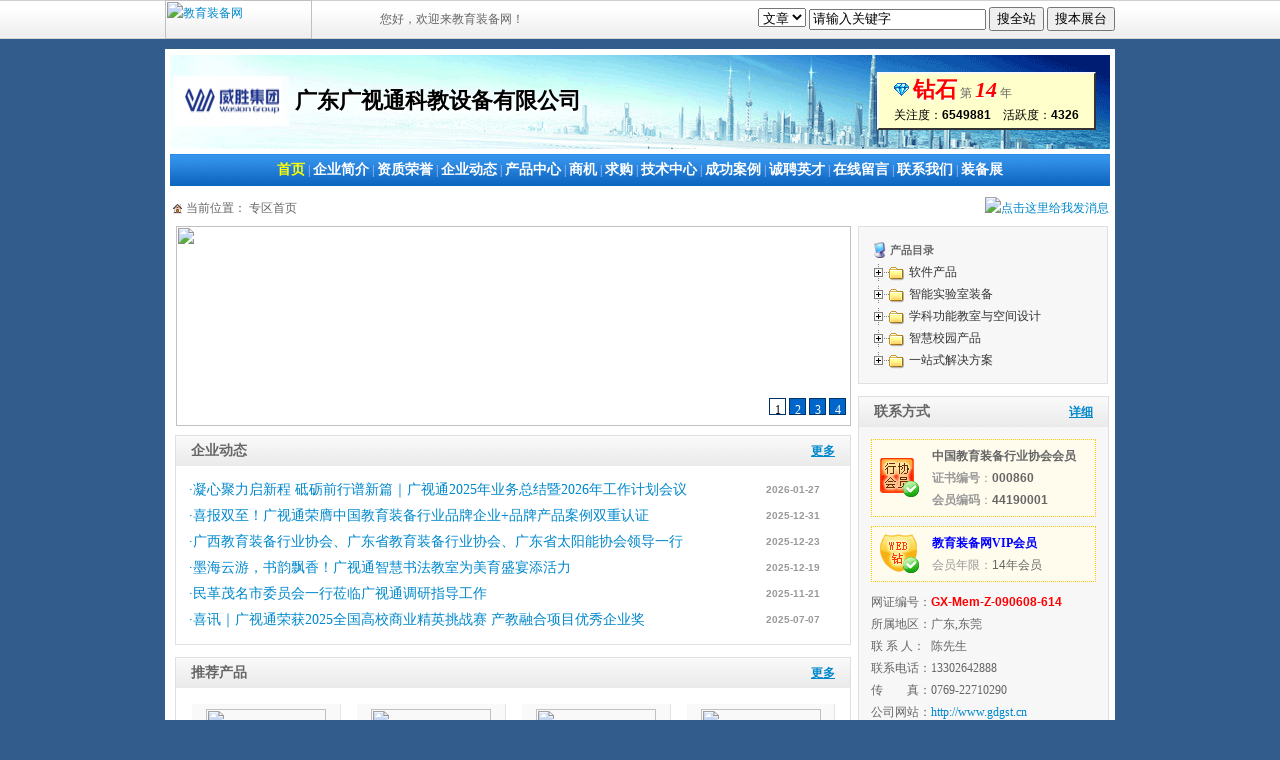

--- FILE ---
content_type: text/html; charset=gbk
request_url: http://www.ceiea.com/cp13850
body_size: 10699
content:
<html>
<head>
<title>广东广视通科教设备有限公司</title>
<meta http-equiv="Content-Type" content="text/html; charset=gb2312">
<meta name="keywords" content="教育装备数字化一站式解决方案，智能理化生实验室、中考实验操作考评系统、实验仿真与教学系统、数字书法教学云系统、中学AI教考实验室（升降式/便携式智能终端）、顶装/吊装实验室、探究实验室、科学实验室、人工智能科创实验室、智慧书法教室、数字音乐教室、美术教室、数字地理教室、数字历史教室、心理咨询室、阅览室、舞蹈室、陶艺室、烹饪教室、通用技术实验室、劳动教育功能教室、科普探究等,教育装备,教育装备网,教育装备网,中国教育装备行业协会"> 
<meta name="description" content="广东广视通科教设备有限公司">
<link rel="stylesheet" href="/cpindex/style/css_zs.css">
<script type="text/javascript" src="/cpindex/images/dtree.js"></script>
<script type="text/javascript" src="/js/breezeajaxnew.js"></script>
<script type="text/javascript" src="/js/jquery.js"></script>
<style>

img{
	border:0;
}
#flashbox{
	width:675px;
	height:200px;
	overflow:hidden;
	margin-left:auto;
	margin-right:auto;
	position:relative;
}
.box{
	margin:0px; 
	padding:0px;

;

	
}
.box p{
	margin:0px;
	padding:0px;

}
.boxbx{
	position:absolute;
	right:5px;
	bottom:5px;
	z-index:99;
	text-align:center;
}
.boxbx span{
	display:inline-block;
	border:1px solid #036;
	color:#FFF;
	background-color:#06C;
	cursor:pointer;
	width:15px;
	height:15px;
}

.boxbx span.aa{
	background-color:#FFF;
	color:#000;
	text-align:center;

}
</style>
</head>

<body class="cozq-body">
<table width="100%" border="0" cellspacing="0" cellpadding="0">
  <tr> 
    <td height="39" class="cozqtopbg"> 
      <table width="950" border="0" align="center" cellspacing="0" cellpadding="0">
	  <form action="#" name="cpform" id="cpform" method=post>
        <tr> 
          <td><a href="http://www.ceiea.com" target="_blank"><img src="/images/logo202_1.gif" width="147" height="39" border="0" alt="教育装备网"></a></td>
          <td>您好，欢迎来教育装备网！<span id="span_toplogin" class="dh01_2012"></span>		  </td>
          <td  align="right"> 
			<select name="CpSearchType" id="CpSearchType">
				<option value='1'>文章</option>
				<option value='2' >产品</option>
				<option value='3' >商机</option>
			</select>
            <input type="text" name="keywordsz" id="keywordsz" size="20" value="请输入关键字" onfocus="if(this.value=='请输入关键字'){this.value='';}" onblur="if(this.value==''){this.value='请输入关键字';}">
			<input type=hidden name="hid" id="hid" value="13850">
            <input type="button" name="Submit" value="搜全站" onClick="CpSearch(0);">
            <input type="button" name="Submit2" value="搜本展台" onClick="CpSearch(1);">
          </td>
        </tr>
		</form>
      </table>
    </td>
  </tr>
  <tr>
    <td height="10">
		<input type=hidden name="topsearch_article" id="topsearch_article" value="/cp13850/compnews.htm">
		<input type=hidden name="topsearch_product" id="topsearch_product" value="/cp13850/comppro.htm">
		<input type=hidden name="topsearch_business" id="topsearch_business" value="/cp13850/busiseal.htm">
	</td>
  </tr>
</table>
<script src="/js/new/islogin.js"></script>
<script language='javascript'>
	function CpSearch(v){
		var t = parseInt(document.getElementById('CpSearchType').value);
		var formurl;
		var id = document.getElementById('hid').value;
		var key = document.getElementById('keywordsz').value;
		
		if(key=="" || key == "请输入关键字"){alert("请输入搜索关键字");document.getElementById('keywords').focus();return false;}
		switch(t){
			//文章
			case 1:
				if(v==1){
					formurl = document.getElementById("topsearch_article").value;
				}else{formurl = "/a_s.htm";}				
				break;
			//产品
			case 2:
				if(v==1){
					formurl = document.getElementById("topsearch_product").value;
				}else{formurl = "/p_s.htm";}				
				break;
			//商机
			case 3:
				if(v==1){
					formurl = document.getElementById("topsearch_business").value;
				}else{formurl = "/g_s.htm";}				
				break;
		}
		document.getElementById('cpform').action = formurl;
		document.getElementById('cpform').submit();
	}
</script><table width="950" border="0" align="center" cellspacing="5" bgcolor="#FFFFFF">
  <tr>     <td style="background-image: url(/cpindex/images/hy_04zs.gif); background-repeat: no-repeat; background-position: right" height="95"> 
      <table width="99%" border="0">
        <tr> 
          <td width="13%"><img src="/userfiles/202308/1691459131370065982.png" width="115" height="50" onError="this.src='/cpindex/images/qylogo.gif';" alt="广东广视通科教设备有限公司"></td>
          <td > 
            <table width="100%" border="0" cellspacing="0" cellpadding="0">
              <tr> 
                <td height="46" class="cozq-name">广东广视通科教设备有限公司 </td>
              </tr>
              <tr> 
                <td><!--				<a 
            href="http://so.ceiea.com/index.php?menu=company&id=2835" 
            target="_blank"><img border=0 alt=行业协会会员 
            src="/cpindex/images/ico/001hxhy.gif"  height=20 width=20 class='cpindeximgarea'></a>
			<a href="/zt/service/l_05zs.shtml" target="_blank"><img src="/cpindex/images/ico/001wzhy_zs2.gif" alt="教备网钻石会员" height=20 width=20 border=0 class='cpindeximgarea'></a>			
			<a href="/cp13850/showdetail_34.htm" class='cpindexhrara' ><img src="/cpindex/images/ico/001show_78.gif?=2" alt="已参加78届中国教育装备展示会" height=20 width=20 border=0 class='cpindeximgarea'></a> <a href="/cp13850/showdetail_33.htm" class='cpindexhrara' ><img src="/cpindex/images/ico/001show_77.gif" alt="已参加77届中国教育装备展示会" height=20 width=20 border=0 class='cpindeximgarea'></a> <a href="/cp13850/showdetail_32.htm" class='cpindexhrara' ><img src="/cpindex/images/ico/001show_76.gif" alt="已参加76届中国教育装备展示会" height=20 width=20 border=0 class='cpindeximgarea'></a> <a href="/cp13850/showdetail_30.htm" class='cpindexhrara' ><img src="/cpindex/images/ico/001show_74.gif" alt="已参加74届中国教育装备展示会" height=20 width=20 border=0 class='cpindeximgarea'></a> <a href="/cp13850/showdetail_29.htm" class='cpindexhrara' ><img src="/cpindex/images/ico/001show_73.gif" alt="已参加73届中国教育装备展示会" height=20 width=20 border=0 class='cpindeximgarea'></a> <a href="/cp13850/showdetail_28.htm" class='cpindexhrara' ><img src="/cpindex/images/ico/001show_72.gif" alt="已参加72届中国教育装备展示会" height=20 width=20 border=0 class='cpindeximgarea'></a> <a href="/cp13850/showdetail_27.htm" class='cpindexhrara' ><img src="/cpindex/images/ico/001show_71.gif" alt="已参加71届中国教育装备展示会" height=20 width=20 border=0 class='cpindeximgarea'></a> <a href="/cp13850/showdetail_26.htm" class='cpindexhrara' ><img src="/cpindex/images/ico/001show_70.gif" alt="已参加70届中国教育装备展示会" height=20 width=20 border=0 class='cpindeximgarea'></a> <a href="/cp13850/showdetail_25.htm" class='cpindexhrara' ><img src="/cpindex/images/ico/001show_69.gif" alt="已参加69届中国教育装备展示会" height=20 width=20 border=0 class='cpindeximgarea'></a> <a href="/cp13850/showdetail_24.htm" class='cpindexhrara' ><img src="/cpindex/images/ico/001show_68.gif" alt="已参加68届中国教育装备展示会" height=20 width=20 border=0 class='cpindeximgarea'></a> <a href="/cp13850/showdetail_22.htm" class='cpindexhrara' ><img src="/cpindex/images/ico/001show_67.gif" alt="已参加67届中国教育装备展示会" height=20 width=20 border=0 class='cpindeximgarea'></a> <a href="/cp13850/showdetail_21.htm" class='cpindexhrara' ><img src="/cpindex/images/ico/001show_66.gif" alt="已参加66届中国教育装备展示会" height=20 width=20 border=0 class='cpindeximgarea'></a> <a href="/cp13850/showdetail_20.htm" class='cpindexhrara' ><img src="/cpindex/images/ico/001show_65.gif" alt="已参加65届中国教育装备展示会" height=20 width=20 border=0 class='cpindeximgarea'></a>				<a href="/cp13850/showdetail_19.htm" class='cpindexhrara' ><img src="/cpindex/images/ico/001show_64.gif" alt="已参加64届中国教育装备展示会" height=20 width=20 border=0 class='cpindeximgarea'></a>			<a href="/cp13850/showdetail_18.htm" class='cpindexhrara' ><img src="/cpindex/images/ico/001show_ks.gif" alt="已参加2012年国际教学新仪器新办中设备展示会" height=20 width=20 border=0 class='cpindeximgarea'></a>		
			<a href="/cp13850/showdetail_14.htm" class='cpindexhrara' ><img src="/cpindex/images/ico/001show_63.gif" alt="已参加63届中国教育装备展示会" height=20 width=20 border=0 class='cpindeximgarea'></a>			<a href="/cp13850/showdetail_10.htm" class='cpindexhrara' ><img src="/cpindex/images/ico/001show_62.gif" alt="已参加62届中国教育装备展示会" border=0 height=20 width=20 class='cpindeximgarea'></a>			<a href="/cp13850/showdetail_9.htm" class='cpindexhrara' ><img src="/cpindex/images/ico/001show_61.gif" alt="已参加61届中国教育装备展示会" border=0 height=20 width=20 class='cpindeximgarea'></a>												
--></td>
              </tr>
            </table>
          </td>
          <td align="right"> 
            <table border="0" cellspacing="0" cellpadding="0" class="tdbg-lt2">
              <tr valign="bottom"> 
                <td   height="30"><img src="/cpindex/images/2013cozq-ico-zs.gif" width="16" height="16"> <span class="cozq-name"><font color="red">钻石</font></span> 
                  第 <span class="cozq-name"><i><font color="red">14</font></i></span> 
                  年</td>
              </tr>
              <tr valign="top"> 
                <td   height="24" nowrap><font color="#000000">关注度：<b><font face="Arial, Helvetica, sans-serif">6549881</font></b>　活跃度：<b><font face="Arial, Helvetica, sans-serif">4326</font></b></font></td>
              </tr>
            </table>
          </td>
        </tr>
      </table>
    </td>
  </tr>
  <tr align="center"> 
    <td class="cozq-dhbg" height="32">
	  <a href="/cp13850" class="cozq2" id="cpmenu_1">首页</a> |
	  <a href="/cp13850/compintro.htm" class="cozq2" id="cpmenu_2">企业简介</a> | 
	  <a href="/cp13850/honor.htm" class="cozq2" id="cpmenu_3">资质荣誉</a> | 
      <a href="/cp13850/compnews.htm" class="cozq2" id="cpmenu_4">企业动态</a> | 
	  <a href="/cp13850/comppro.htm" class="cozq2" id="cpmenu_5">产品中心</a> |
	 <!--<a href="/cp13850/compadpro.htm" class="cozq2" id="cpmenu_6">高级展厅</a> |-->
	  <a href="/cp13850/busiseal.htm" class="cozq2" id="cpmenu_7">商机</a> |
	  <a href="/cp13850/busbuy.htm" class="cozq2" id="cpmenu_6">求购</a> |
	  <a href="/cp13850/tecindex.htm" class="cozq2" id="cpmenu_8">技术中心</a> | 
	  <a href="/cp13850/compexample.htm" class="cozq2" id="cpmenu_9">成功案例</a> |
	  <a href="/cp13850/comprecruit.htm" class="cozq2" id="cpmenu_10">诚聘英才</a> | 
	  <a href="/cp13850/compmessage.htm" class="cozq2" id="cpmenu_11">在线留言</a> |
	  <a href="/cp13850/linkus.htm" class="cozq2" id="cpmenu_12">联系我们</a> |
	  <a href="/cp13850/show.htm" class="cozq2" id="cpmenu_13">装备展</a> 
    </td>
  </tr>
</table>
<script language=javascript>
	function SetCpMenu(v){
		for(var i=1;i<=13;i++){if(document.getElementById("cpmenu_"+i)){document.getElementById("cpmenu_"+i).className = "cozq2";}}
		if(document.getElementById("cpmenu_"+v)){document.getElementById("cpmenu_"+v).className = "cozq2_yes";}
	}
	//SetCpMenu(1);
</script><script language='javascript'>SetCpMenu(1);</script>

<table width="950" border="0" align="center" cellspacing="5" bgcolor="#FFFFFF">
  <tr> 
    <td height="2" colspan="2">
      <table width="100%" border="0" cellspacing="0" cellpadding="0">
        <tr>
          <td><img src="/cpindex/images/ico1.gif" width="15" height="13" align="absmiddle">当前位置： 
            专区首页 </td>
          <td align="right">
		  						<a target="_blank" href="http://wpa.qq.com/msgrd?v=3&uin=1967262362&site=qq&menu=yes"><img border="0" src="http://wpa.qq.com/pa?p=2:1967262362:41" alt="点击这里给我发消息" title="点击这里给我发消息"/></a><!--
						<a href='http://wpa.qq.com/msgrd?V=1&Uin=1967262362&Site=www.ceiea.com&Menu=yes' target='_blank'><img border='0' src='http://wpa.qq.com/pa?p=1:1967262362:7' alt='点击这里给我发消息' align='absbottom' hspace='2' /></a> -->
								  
		  
		  </td>
        </tr>
      </table>
    </td>
  </tr>
  <tr> 
   
    <td height="369" valign="top" align="right"> 
      <table width="635" border="0" cellspacing="0" cellpadding="0">
        <tr> 
          <td width="635">

		  <!-- 开始 -->
<div id="flashbox">
    <div class="box">
	<p><a href="http://www.ceiea.com/cp13850" target='_blank' ><img width=675 height=200 src="/userfiles/202501/1737446567545771178.jpg"  /></a></p><p><a href="http://www.ceiea.com/cp13850" target='_blank' ><img width=675 height=200 src="/userfiles/202501/1737446583380618496.jpg"  /></a></p><p><a href="http://www.ceiea.com/cp13850" target='_blank' ><img width=675 height=200 src="/userfiles/202501/1736563240728407309.jpg"  /></a></p><p><a href="http://www.ceiea.com/cp13850" target='_blank' ><img width=675 height=200 src="/userfiles/202501/1736563219792055622.jpg"  /></a></p>    </div>
    <div class="boxbx">
		<span class="aa">1</span> <span>2</span> <span>3</span> <span>4</span>        
    </div>
</div>
<script>
<!--
var t=0;
var n=0;
var count;
$(document).ready(function(){
	count=$(".box p").length;
	var h=$(".box p").height();
	$(".boxbx span:first").addClass("aa");
	$(".boxbx span").click(function(){
		i=$(this).text()-1;
		n=i;
		if(i>=count) return;
		$(".aa").removeClass("aa"); 
		$(this).addClass("aa");
		$(".box").animate({marginTop:"-"+i*h+"px"},500);
	});
	t=setInterval("showimage()",6000);
	$(".box").hover(
		function(){clearInterval(t)},
		function(){t=setInterval("showimage()",6000);}
	);
})


function showimage(){
	n=n>=(count-1) ? 0 : ++n;
	$(".boxbx span").eq(n).trigger("click");	//trigger() 方法触发被选元素的指定事件类型。
}
//-->
</script>

<!-- 结束 -->

<!--
		  <script language="JavaScript">
var slidespeed=3000;
var slideimages=new Array('/userfiles/202501/1737446567545771178.jpg','/userfiles/202501/1737446583380618496.jpg','/userfiles/202501/1736563240728407309.jpg','/userfiles/202501/1736563219792055622.jpg');
var slidelinks=new Array('http://www.ceiea.com/cp13850','http://www.ceiea.com/cp13850','http://www.ceiea.com/cp13850','http://www.ceiea.com/cp13850');
var imageholder=new Array()
var ie55=window.createPopup
for (i=0;i<slideimages.length;i++){
imageholder[i]=new Image()
imageholder[i].src=slideimages[i]
}
function gotoshow(){
window.open(slidelinks[whichlink]);
}
</script>
<a href="javascript:gotoshow()"><img src="/coindex/zsimages/pic002.gif" name="slide" width="675" height="200" border="0" id="slide" style="filter:progid:DXImageTransform.Microsoft.Pixelate(MaxSquare=15,Duration=1)" /></a>
 <a href="javascript:gotoshow()"></a>
          <script language="JavaScript" type="text/javascript">
var whichlink=0
var whichimage=0
var pixeldelay=(ie55)? document.images.slide.filters[0].duration*1000 : 0
function slideit(){
if (!document.images) return

if (ie55) document.images.slide.filters[0].apply()
document.images.slide.src=imageholder[whichimage].src
if (ie55) document.images.slide.filters[0].play()
whichlink=whichimage

whichimage=(whichimage<slideimages.length-1)? whichimage+1 : 0
setTimeout("slideit()",slidespeed+pixeldelay)
}
slideit()
          </script>-->
		 <!-- <img src="images/temp4.gif" width="676" height="200">-->
		 
		 </td>
        </tr>
      </table>
      <table width="100%" border="0">
        <tr> 
          <td height="5"></td>
        </tr>
      </table>
      <table width="676" border="0" cellspacing="0" cellpadding="0" class="cozq-bgbk">
        <tr> 
          <td class="cozq-tdbg1" height="30" >企业动态</td>
          <td class="cozq-tdbg1" height="30" align="right"><a href="/cp13850/compnews.htm" class="cozq4">更多</a></td>
        </tr>
        <tr> 
          <td height="36" colspan="2" style="padding:10px"> 
            <table width="100%" border="0" align="center">
							  <tr> 
                <td width="86%"><a href="/cp13850/newsdetail_28799.htm" class="cozq3" target="_blank" title="凝心聚力启新程 砥砺前行谱新篇｜广视通2025年业务总结暨2026年工作计划会议">
								·凝心聚力启新程 砥砺前行谱新篇｜广视通2025年业务总结暨2026年工作计划会议								</a></td>
                <td width="14%" align="center" class="time">2026-01-27</td>
              </tr>
				
								  <tr> 
                <td width="86%"><a href="/cp13850/newsdetail_28734.htm" class="cozq3" target="_blank" title="喜报双至！广视通荣膺中国教育装备行业品牌企业+品牌产品案例双重认证">
								·喜报双至！广视通荣膺中国教育装备行业品牌企业+品牌产品案例双重认证								</a></td>
                <td width="14%" align="center" class="time">2025-12-31</td>
              </tr>
				
								  <tr> 
                <td width="86%"><a href="/cp13850/newsdetail_28712.htm" class="cozq3" target="_blank" title="广西教育装备行业协会、广东省教育装备行业协会、广东省太阳能协会领导一行莅临广视通参观指导！">
								·广西教育装备行业协会、广东省教育装备行业协会、广东省太阳能协会领导一行								</a></td>
                <td width="14%" align="center" class="time">2025-12-23</td>
              </tr>
				
								  <tr> 
                <td width="86%"><a href="/cp13850/newsdetail_28711.htm" class="cozq3" target="_blank" title="墨海云游，书韵飘香！广视通智慧书法教室为美育盛宴添活力">
								·墨海云游，书韵飘香！广视通智慧书法教室为美育盛宴添活力								</a></td>
                <td width="14%" align="center" class="time">2025-12-19</td>
              </tr>
				
								  <tr> 
                <td width="86%"><a href="/cp13850/newsdetail_28653.htm" class="cozq3" target="_blank" title="民革茂名市委员会一行莅临广视通调研指导工作">
								·民革茂名市委员会一行莅临广视通调研指导工作								</a></td>
                <td width="14%" align="center" class="time">2025-11-21</td>
              </tr>
				
								  <tr> 
                <td width="86%"><a href="/cp13850/newsdetail_28410.htm" class="cozq3" target="_blank" title="喜讯｜广视通荣获2025全国高校商业精英挑战赛 产教融合项目优秀企业奖">
								·喜讯｜广视通荣获2025全国高校商业精英挑战赛 产教融合项目优秀企业奖								</a></td>
                <td width="14%" align="center" class="time">2025-07-07</td>
              </tr>
				
				
            </table>
          </td>
        </tr>
      </table>
      <table width="100%" border="0">
        <tr> 
          <td height="8"></td>
        </tr>
      </table>
      <table width="676" border="0" cellspacing="0" cellpadding="0" class="cozq-bgbk">
        <tr> 
          <td class="cozq-tdbg1" height="30" >推荐产品</td>
          <td align="right" class="cozq-tdbg1" height="30"><a href="/cp13850/comppro.htm" class="cozq4">更多</a></td>
        </tr>
        <tr> 
          <td height="36" colspan="2" > 
            <table border="0" cellspacing="15" cellpadding="5" width="100%">
              

			     <tr align='center' valign='bottom'> 				<td class="tdbg-lt3" width="25%"><a href="/cp13850/prodetail_172341.htm" target="_blank" title="AI中考实验操作考评系统"><img src="/userfiles/202312/s1702018567386177589.jpg" width="120" height="120" border="0"><br>
                  <a href="/cp13850/prodetail_172341.htm"  target="_blank" title="AI中考实验操作考评系统">AI中考实验操作考</a></a></td>

				

				
								<td class="tdbg-lt3" width="25%"><a href="/cp13850/prodetail_172342.htm" target="_blank" title="实验仿真与教学系统"><img src="/userfiles/202312/s1702019024692128690.png" width="120" height="120" border="0"><br>
                  <a href="/cp13850/prodetail_172342.htm"  target="_blank" title="实验仿真与教学系统">实验仿真与教学系</a></a></td>

				

				
								<td class="tdbg-lt3" width="25%"><a href="/cp13850/prodetail_172343.htm" target="_blank" title="数字书法教学云系统"><img src="/userfiles/202312/s1702019571727119968.png" width="120" height="120" border="0"><br>
                  <a href="/cp13850/prodetail_172343.htm"  target="_blank" title="数字书法教学云系统">数字书法教学云系</a></a></td>

				

				
								<td class="tdbg-lt3" width="25%"><a href="/cp13850/prodetail_173306.htm" target="_blank" title="实验室危化品管理系统"><img src="/userfiles/202411/s1732257300251397788.jpg" width="120" height="120" border="0"><br>
                  <a href="/cp13850/prodetail_173306.htm"  target="_blank" title="实验室危化品管理系统">实验室危化品管理</a></a></td>

				

				
				</tr><tr align='center' valign='bottom'> 				<td class="tdbg-lt3" width="25%"><a href="/cp13850/prodetail_172344.htm" target="_blank" title="中学AI教考实验室 （升降式智能终端）"><img src="/userfiles/202312/s1702021228243254411.jpg" width="120" height="120" border="0"><br>
                  <a href="/cp13850/prodetail_172344.htm"  target="_blank" title="中学AI教考实验室 （升降式智能终端）">中学AI教考实验室</a></a></td>

				

				
								<td class="tdbg-lt3" width="25%"><a href="/cp13850/prodetail_172345.htm" target="_blank" title="中学AI教考实验室  （便携式智能终端）"><img src="/userfiles/202506/s1749543150653593191.jpg" width="120" height="120" border="0"><br>
                  <a href="/cp13850/prodetail_172345.htm"  target="_blank" title="中学AI教考实验室  （便携式智能终端）">中学AI教考实验室</a></a></td>

				

				
								<td class="tdbg-lt3" width="25%"><a href="/cp13850/prodetail_172346.htm" target="_blank" title="实验室多功能演示台"><img src="/userfiles/202411/s1732257558931336616.jpg" width="120" height="120" border="0"><br>
                  <a href="/cp13850/prodetail_172346.htm"  target="_blank" title="实验室多功能演示台">实验室多功能演示</a></a></td>

				

				
								<td class="tdbg-lt3" width="25%"><a href="/cp13850/prodetail_173307.htm" target="_blank" title="屏风升降款实验室"><img src="/userfiles/202411/s1732257749609462639.jpg" width="120" height="120" border="0"><br>
                  <a href="/cp13850/prodetail_173307.htm"  target="_blank" title="屏风升降款实验室">屏风升降款实验室</a></a></td>

				

				
				</tr><tr align='center' valign='bottom'> 				<td class="tdbg-lt3" width="25%"><a href="/cp13850/prodetail_172348.htm" target="_blank" title="顶装化学实验室"><img src="/userfiles/202312/s1702022820414813591.jpg" width="120" height="120" border="0"><br>
                  <a href="/cp13850/prodetail_172348.htm"  target="_blank" title="顶装化学实验室">顶装化学实验室</a></a></td>

				

				
								<td class="tdbg-lt3" width="25%"><a href="/cp13850/prodetail_172351.htm" target="_blank" title="顶装物理实验室"><img src="/userfiles/202312/s1702023894333521460.jpg" width="120" height="120" border="0"><br>
                  <a href="/cp13850/prodetail_172351.htm"  target="_blank" title="顶装物理实验室">顶装物理实验室</a></a></td>

				

				
								<td class="tdbg-lt3" width="25%"><a href="/cp13850/prodetail_172369.htm" target="_blank" title="顶装生物实验室"><img src="/userfiles/202312/s1702364020529847307.jpg" width="120" height="120" border="0"><br>
                  <a href="/cp13850/prodetail_172369.htm"  target="_blank" title="顶装生物实验室">顶装生物实验室</a></a></td>

				

				
								<td class="tdbg-lt3" width="25%"><a href="/cp13850/prodetail_172424.htm" target="_blank" title="人工智能科创实验室 "><img src="/userfiles/202401/s1704701338080591517.jpg" width="120" height="120" border="0"><br>
                  <a href="/cp13850/prodetail_172424.htm"  target="_blank" title="人工智能科创实验室 ">人工智能科创实验</a></a></td>

				

				
				</tr><tr align='center' valign='bottom'> 				<td class="tdbg-lt3" width="25%"><a href="/cp13850/prodetail_172443.htm" target="_blank" title="智慧书法教室"><img src="/userfiles/202401/s1706077297889213425.jpg" width="120" height="120" border="0"><br>
                  <a href="/cp13850/prodetail_172443.htm"  target="_blank" title="智慧书法教室">智慧书法教室</a></a></td>

				

				
								<td class="tdbg-lt3" width="25%"><a href="/cp13850/prodetail_172463.htm" target="_blank" title="数字地理教室"><img src="/userfiles/202401/s1706581348831652158.jpg" width="120" height="120" border="0"><br>
                  <a href="/cp13850/prodetail_172463.htm"  target="_blank" title="数字地理教室">数字地理教室</a></a></td>

				

				
								<td class="tdbg-lt3" width="25%"><a href="/cp13850/prodetail_172502.htm" target="_blank" title="数字历史教室"><img src="/userfiles/202402/s1708503619650168000.jpg" width="120" height="120" border="0"><br>
                  <a href="/cp13850/prodetail_172502.htm"  target="_blank" title="数字历史教室">数字历史教室</a></a></td>

				

				
								<td class="tdbg-lt3" width="25%"><a href="/cp13850/prodetail_172528.htm" target="_blank" title="通用技术实验室"><img src="/userfiles/202402/s1709174479464750001.jpg" width="120" height="120" border="0"><br>
                  <a href="/cp13850/prodetail_172528.htm"  target="_blank" title="通用技术实验室">通用技术实验室</a></a></td>

				

				
				</tr> 
            </table>
          </td>
        </tr>
      </table>
      <table width="100%" border="0">
        <tr> 
          <td height="8"></td>
        </tr>
      </table>
      <table width="676" border="0" cellspacing="0" cellpadding="0" class="cozq-bgbk">
        <tr> 
          <td class="cozq-tdbg1" height="30" >技术中心 </td>
          <td class="cozq-tdbg1" height="30" align="right"><a href="/cp13850/teclist.htm" class="cozq4">更多</a></td>
        </tr>
        <tr> 
          <td height="36" colspan="2" style="padding:10px"> 
            <table width="100%" border="0" align="center">
						 <tr> 
                <td width="13%" class="font14"> 
                  <div align="center">[技术文章]</div>
                </td>
                <td width="87%"><a href="/cp13850/tecdetail_3785.htm" class="cozq3" target="_blank">广视通AI中考实验考场助力中考理化生实验操作考试</a></td>
              </tr>
						 <tr> 
                <td width="13%" class="font14"> 
                  <div align="center">[技术文章]</div>
                </td>
                <td width="87%"><a href="/cp13850/tecdetail_3661.htm" class="cozq3" target="_blank">广视通AI中考实验考场(升降式智能终端)</a></td>
              </tr>
			             
             
            </table>
          </td>
        </tr>
      </table>
    </td>
		 <td height="369" width="250" valign="top"> 
















<table width="250" border="0" cellspacing="0" cellpadding="0" class="cozq-bgbk">
        <tr> 
          <td height="36" class="cozq0-bgbk2">

		  <script type="text/javascript">
			d = new dTree('d');
			d.add(0,-1,'<b>产品目录</b>');
		</script>
		  											<script type="text/javascript">
											d.add(4640,0,'软件产品','/cp13850/comppro__4640_1.htm');
											</script>

																								<script type="text/javascript">
											d.add(4644,4640,'AI中考实验操作考评系统','/cp13850/comppro__4644_1.htm');
											</script>
																																								<script type="text/javascript">
											d.add(4645,4640,'实验仿真与教学系统','/cp13850/comppro__4645_1.htm');
											</script>
																																								<script type="text/javascript">
											d.add(4646,4640,'数字书法教学云系统','/cp13850/comppro__4646_1.htm');
											</script>
																																								<script type="text/javascript">
											d.add(4744,4640,'实验室危化品管理系统','/cp13850/comppro__4744_1.htm');
											</script>
																																								<script type="text/javascript">
											d.add(4746,4640,'智慧党建团队队部信息平台','/cp13850/comppro__4746_1.htm');
											</script>
																																								<script type="text/javascript">
											d.add(4747,4640,'心理健康测评系统','/cp13850/comppro__4747_1.htm');
											</script>
																																						<script type="text/javascript">
											d.add(4641,0,'智能实验室装备','/cp13850/comppro__4641_1.htm');
											</script>

																								<script type="text/javascript">
											d.add(4647,4641,'AI中考实验考场（升降式智能','/cp13850/comppro__4647_1.htm');
											</script>
																																								<script type="text/javascript">
											d.add(4648,4641,'AI中考实验考场（便携式智能','/cp13850/comppro__4648_1.htm');
											</script>
																																								<script type="text/javascript">
											d.add(4649,4641,'实验室多功能演示台','/cp13850/comppro__4649_1.htm');
											</script>
																																								<script type="text/javascript">
											d.add(4650,4641,'可视化实训示教仪','/cp13850/comppro__4650_1.htm');
											</script>
																																								<script type="text/javascript">
											d.add(4745,4641,'屏风升降款实验室','/cp13850/comppro__4745_1.htm');
											</script>
																																								<script type="text/javascript">
											d.add(4651,4641,'顶装化学实验室','/cp13850/comppro__4651_1.htm');
											</script>
																																								<script type="text/javascript">
											d.add(4653,4641,'数字化化学探究实验室','/cp13850/comppro__4653_1.htm');
											</script>
																																								<script type="text/javascript">
											d.add(4654,4641,'化学主题实验室','/cp13850/comppro__4654_1.htm');
											</script>
																																								<script type="text/javascript">
											d.add(4655,4641,'顶装物理实验室','/cp13850/comppro__4655_1.htm');
											</script>
																																								<script type="text/javascript">
											d.add(4656,4641,'数字化物理探究实验室','/cp13850/comppro__4656_1.htm');
											</script>
																																								<script type="text/javascript">
											d.add(4657,4641,'物理主题实验室','/cp13850/comppro__4657_1.htm');
											</script>
																																								<script type="text/javascript">
											d.add(4658,4641,'顶装生物实验室','/cp13850/comppro__4658_1.htm');
											</script>
																																								<script type="text/javascript">
											d.add(4659,4641,'数字化生物探究实验室','/cp13850/comppro__4659_1.htm');
											</script>
																																								<script type="text/javascript">
											d.add(4660,4641,'生物主题实验室','/cp13850/comppro__4660_1.htm');
											</script>
																																								<script type="text/javascript">
											d.add(4661,4641,'数学主题实验室','/cp13850/comppro__4661_1.htm');
											</script>
																																								<script type="text/javascript">
											d.add(4662,4641,'科学探究实验室','/cp13850/comppro__4662_1.htm');
											</script>
																																								<script type="text/javascript">
											d.add(4663,4641,'科学实验室','/cp13850/comppro__4663_1.htm');
											</script>
																																								<script type="text/javascript">
											d.add(4664,4641,'危化品室','/cp13850/comppro__4664_1.htm');
											</script>
																																								<script type="text/javascript">
											d.add(4665,4641,'准备室','/cp13850/comppro__4665_1.htm');
											</script>
																																								<script type="text/javascript">
											d.add(4666,4641,'新课标实验箱','/cp13850/comppro__4666_1.htm');
											</script>
																																						<script type="text/javascript">
											d.add(4642,0,'学科功能教室与空间设计','/cp13850/comppro__4642_1.htm');
											</script>

																								<script type="text/javascript">
											d.add(4667,4642,'创客空间实验室','/cp13850/comppro__4667_1.htm');
											</script>
																																								<script type="text/javascript">
											d.add(4668,4642,'智慧书法教室','/cp13850/comppro__4668_1.htm');
											</script>
																																								<script type="text/javascript">
											d.add(4669,4642,'数字音乐教室','/cp13850/comppro__4669_1.htm');
											</script>
																																								<script type="text/javascript">
											d.add(4670,4642,'数字美术教室','/cp13850/comppro__4670_1.htm');
											</script>
																																								<script type="text/javascript">
											d.add(4671,4642,'数字地理教室','/cp13850/comppro__4671_1.htm');
											</script>
																																								<script type="text/javascript">
											d.add(4672,4642,'数字历史教室','/cp13850/comppro__4672_1.htm');
											</script>
																																								<script type="text/javascript">
											d.add(4673,4642,'心理咨询室','/cp13850/comppro__4673_1.htm');
											</script>
																																								<script type="text/javascript">
											d.add(4674,4642,'舞蹈功能室','/cp13850/comppro__4674_1.htm');
											</script>
																																								<script type="text/javascript">
											d.add(4675,4642,'陶艺功能室','/cp13850/comppro__4675_1.htm');
											</script>
																																								<script type="text/javascript">
											d.add(4676,4642,'阅览室','/cp13850/comppro__4676_1.htm');
											</script>
																																								<script type="text/javascript">
											d.add(4677,4642,'智慧图书馆','/cp13850/comppro__4677_1.htm');
											</script>
																																								<script type="text/javascript">
											d.add(4678,4642,'烹饪教室','/cp13850/comppro__4678_1.htm');
											</script>
																																								<script type="text/javascript">
											d.add(4679,4642,'智慧党建室 少先队部室  团部','/cp13850/comppro__4679_1.htm');
											</script>
																																								<script type="text/javascript">
											d.add(4680,4642,'荣誉室 展览室','/cp13850/comppro__4680_1.htm');
											</script>
																																								<script type="text/javascript">
											d.add(4681,4642,'通用技术实验室','/cp13850/comppro__4681_1.htm');
											</script>
																																								<script type="text/javascript">
											d.add(4682,4642,'劳动教育功能室','/cp13850/comppro__4682_1.htm');
											</script>
																																								<script type="text/javascript">
											d.add(4683,4642,'科普探究体验馆','/cp13850/comppro__4683_1.htm');
											</script>
																																								<script type="text/javascript">
											d.add(4684,4642,'社区科普馆 青少年宫','/cp13850/comppro__4684_1.htm');
											</script>
																																								<script type="text/javascript">
											d.add(4685,4642,'智慧体育','/cp13850/comppro__4685_1.htm');
											</script>
																																						<script type="text/javascript">
											d.add(4643,0,'智慧校园产品','/cp13850/comppro__4643_1.htm');
											</script>

																								<script type="text/javascript">
											d.add(4686,4643,'录播教室','/cp13850/comppro__4686_1.htm');
											</script>
																																								<script type="text/javascript">
											d.add(4687,4643,'多功能会议厅','/cp13850/comppro__4687_1.htm');
											</script>
																																								<script type="text/javascript">
											d.add(4689,4643,'信息技术教室','/cp13850/comppro__4689_1.htm');
											</script>
																																								<script type="text/javascript">
											d.add(4690,4643,'电子阅览室','/cp13850/comppro__4690_1.htm');
											</script>
																																								<script type="text/javascript">
											d.add(4691,4643,'智慧教室','/cp13850/comppro__4691_1.htm');
											</script>
																																								<script type="text/javascript">
											d.add(4692,4643,'智慧校园互联网平台','/cp13850/comppro__4692_1.htm');
											</script>
																																						<script type="text/javascript">
											d.add(3369,0,'一站式解决方案','/cp13850/comppro__3369_1.htm');
											</script>

																								<script type="text/javascript">
											d.add(1757,3369,'实验室功能室成套设备','/cp13850/comppro__1757_1.htm');
											</script>
																														<script type="text/javascript">
											d.add(4637,1757,'实验教学与操作考评系统','/cp13850/comppro__4637_1.htm');
											</script>																<script type="text/javascript">
											d.add(4638,1757,'创新智慧实验室','/cp13850/comppro__4638_1.htm');
											</script>																<script type="text/javascript">
											d.add(4639,1757,'智慧书法教室','/cp13850/comppro__4639_1.htm');
											</script>																<script type="text/javascript">
											d.add(1827,1757,'物理实验室成套设备','/cp13850/comppro__1827_1.htm');
											</script>																<script type="text/javascript">
											d.add(1826,1757,'化学实验室成套设备','/cp13850/comppro__1826_1.htm');
											</script>																<script type="text/javascript">
											d.add(1824,1757,'生物实验室成套设备','/cp13850/comppro__1824_1.htm');
											</script>																<script type="text/javascript">
											d.add(1791,1757,'数字化探究实验室成套设备','/cp13850/comppro__1791_1.htm');
											</script>																<script type="text/javascript">
											d.add(4274,1757,'小学科学实验室成套设备','/cp13850/comppro__4274_1.htm');
											</script>																<script type="text/javascript">
											d.add(4292,1757,'科学探究实验室','/cp13850/comppro__4292_1.htm');
											</script>																<script type="text/javascript">
											d.add(1792,1757,'通用技术实验室','/cp13850/comppro__1792_1.htm');
											</script>																<script type="text/javascript">
											d.add(1793,1757,'心理咨询室','/cp13850/comppro__1793_1.htm');
											</script>																<script type="text/javascript">
											d.add(4293,1757,'数字化地理室','/cp13850/comppro__4293_1.htm');
											</script>																<script type="text/javascript">
											d.add(4298,1757,'数字化历史室','/cp13850/comppro__4298_1.htm');
											</script>																<script type="text/javascript">
											d.add(4294,1757,'创客实验室','/cp13850/comppro__4294_1.htm');
											</script>																<script type="text/javascript">
											d.add(4295,1757,'科普探究体验馆','/cp13850/comppro__4295_1.htm');
											</script>																<script type="text/javascript">
											d.add(1790,1757,'音乐功能室成套设备','/cp13850/comppro__1790_1.htm');
											</script>																<script type="text/javascript">
											d.add(1789,1757,'舞蹈功能室成套设备','/cp13850/comppro__1789_1.htm');
											</script>																<script type="text/javascript">
											d.add(1788,1757,'美术功能室成套设备','/cp13850/comppro__1788_1.htm');
											</script>																<script type="text/javascript">
											d.add(1787,1757,'陶艺功能室成套设备','/cp13850/comppro__1787_1.htm');
											</script>																<script type="text/javascript">
											d.add(1783,1757,'地理专用实验室成套设备','/cp13850/comppro__1783_1.htm');
											</script>																<script type="text/javascript">
											d.add(1784,1757,'历史专用场室成套设备','/cp13850/comppro__1784_1.htm');
											</script>																<script type="text/javascript">
											d.add(3025,1757,'综合实践活动专用场室','/cp13850/comppro__3025_1.htm');
											</script>																<script type="text/javascript">
											d.add(1786,1757,'地理科普园成套设备','/cp13850/comppro__1786_1.htm');
											</script>																<script type="text/javascript">
											d.add(1785,1757,'生物科普园成套设备','/cp13850/comppro__1785_1.htm');
											</script>																<script type="text/javascript">
											d.add(4296,1757,'劳技实验室成套设备','/cp13850/comppro__4296_1.htm');
											</script>																<script type="text/javascript">
											d.add(4297,1757,'阅览室','/cp13850/comppro__4297_1.htm');
											</script>																										<script type="text/javascript">
											d.add(1690,3369,'智慧教育产品','/cp13850/comppro__1690_1.htm');
											</script>
																														<script type="text/javascript">
											d.add(2831,1690,'录播室','/cp13850/comppro__2831_1.htm');
											</script>																<script type="text/javascript">
											d.add(3027,1690,'阶梯室','/cp13850/comppro__3027_1.htm');
											</script>																<script type="text/javascript">
											d.add(3028,1690,'计算机室','/cp13850/comppro__3028_1.htm');
											</script>																<script type="text/javascript">
											d.add(3029,1690,'电子阅览室','/cp13850/comppro__3029_1.htm');
											</script>																										<script type="text/javascript">
											d.add(1758,3369,'专业实验室成套设备','/cp13850/comppro__1758_1.htm');
											</script>
																														<script type="text/javascript">
											d.add(1840,1758,'全木结构中央实验台','/cp13850/comppro__1840_1.htm');
											</script>																<script type="text/javascript">
											d.add(1842,1758,'全钢结构中央实验台','/cp13850/comppro__1842_1.htm');
											</script>																<script type="text/javascript">
											d.add(1841,1758,'钢木结构中央实验台','/cp13850/comppro__1841_1.htm');
											</script>																<script type="text/javascript">
											d.add(1839,1758,'铝木结构中央实验台','/cp13850/comppro__1839_1.htm');
											</script>																<script type="text/javascript">
											d.add(1835,1758,'全木结构边台实验台','/cp13850/comppro__1835_1.htm');
											</script>																<script type="text/javascript">
											d.add(1838,1758,'全钢结构边台实验台','/cp13850/comppro__1838_1.htm');
											</script>																<script type="text/javascript">
											d.add(1837,1758,'钢木结构边台实验台','/cp13850/comppro__1837_1.htm');
											</script>																<script type="text/javascript">
											d.add(1836,1758,'铝木结构边台实验台','/cp13850/comppro__1836_1.htm');
											</script>																<script type="text/javascript">
											d.add(1834,1758,'专业实验室','/cp13850/comppro__1834_1.htm');
											</script>																<script type="text/javascript">
											d.add(1833,1758,'通风柜系列','/cp13850/comppro__1833_1.htm');
											</script>																<script type="text/javascript">
											d.add(1832,1758,'仪器柜 药品柜','/cp13850/comppro__1832_1.htm');
											</script>																<script type="text/javascript">
											d.add(1831,1758,'试剂柜 资料柜','/cp13850/comppro__1831_1.htm');
											</script>																<script type="text/javascript">
											d.add(1830,1758,'器皿柜 气瓶柜','/cp13850/comppro__1830_1.htm');
											</script>																										<script type="text/javascript">
											d.add(2347,3369,'常规教学仪器','/cp13850/comppro__2347_1.htm');
											</script>
																														<script type="text/javascript">
											d.add(2348,2347,'教学仪器','/cp13850/comppro__2348_1.htm');
											</script>																<script type="text/javascript">
											d.add(2349,2347,'小学数学','/cp13850/comppro__2349_1.htm');
											</script>																<script type="text/javascript">
											d.add(2350,2347,'小学科学','/cp13850/comppro__2350_1.htm');
											</script>																<script type="text/javascript">
											d.add(2351,2347,'物理模型','/cp13850/comppro__2351_1.htm');
											</script>																<script type="text/javascript">
											d.add(2352,2347,'生物标本','/cp13850/comppro__2352_1.htm');
											</script>																<script type="text/javascript">
											d.add(2353,2347,'生物模型','/cp13850/comppro__2353_1.htm');
											</script>																<script type="text/javascript">
											d.add(2354,2347,'计量仪器','/cp13850/comppro__2354_1.htm');
											</script>																<script type="text/javascript">
											d.add(2355,2347,'历史模型','/cp13850/comppro__2355_1.htm');
											</script>																<script type="text/javascript">
											d.add(2356,2347,'体育器材','/cp13850/comppro__2356_1.htm');
											</script>																<script type="text/javascript">
											d.add(2357,2347,'美术器材','/cp13850/comppro__2357_1.htm');
											</script>																<script type="text/javascript">
											d.add(2358,2347,'美术石膏像','/cp13850/comppro__2358_1.htm');
											</script>																<script type="text/javascript">
											d.add(2359,2347,'生物教学仪器','/cp13850/comppro__2359_1.htm');
											</script>																<script type="text/javascript">
											d.add(2360,2347,'地理教学仪器','/cp13850/comppro__2360_1.htm');
											</script>																<script type="text/javascript">
											d.add(2361,2347,'音乐教学仪器','/cp13850/comppro__2361_1.htm');
											</script>																<script type="text/javascript">
											d.add(2362,2347,'物理力学仪器','/cp13850/comppro__2362_1.htm');
											</script>																<script type="text/javascript">
											d.add(2363,2347,'物理电学仪器','/cp13850/comppro__2363_1.htm');
											</script>																<script type="text/javascript">
											d.add(2364,2347,'物理光学仪器','/cp13850/comppro__2364_1.htm');
											</script>																<script type="text/javascript">
											d.add(2365,2347,'物理振动和波、热学','/cp13850/comppro__2365_1.htm');
											</script>																										<script type="text/javascript">
											d.add(1755,3369,'幼儿园教具及游乐设施','/cp13850/comppro__1755_1.htm');
											</script>
																														<script type="text/javascript">
											d.add(1806,1755,'儿童桌椅','/cp13850/comppro__1806_1.htm');
											</script>																<script type="text/javascript">
											d.add(1805,1755,'儿童游乐配套设施','/cp13850/comppro__1805_1.htm');
											</script>																<script type="text/javascript">
											d.add(1804,1755,'黑板 毛巾架 床','/cp13850/comppro__1804_1.htm');
											</script>																<script type="text/javascript">
											d.add(1803,1755,'画架 书架 茶杯架','/cp13850/comppro__1803_1.htm');
											</script>																<script type="text/javascript">
											d.add(1802,1755,'书包柜 玩具柜 鞋柜','/cp13850/comppro__1802_1.htm');
											</script>														
			<script type="text/javascript">										
		document.write(d);
	</script>
          </td>
        </tr>
      </table>
      <table width="100%" border="0">
        <tr> 
          <td height="8"></td>
        </tr>
      </table>
      <table width="250" border="0" cellspacing="0" cellpadding="0" class="cozq-bgbk" >
        <tr> 
          <td class="cozq-tdbg1" height="30" >联系方式</td>
          <td align="right" class="cozq-tdbg1" height="30"><a href="/cp13850/linkus.htm" class="cozq4">详细</a></td>
        </tr>
        <tr> 
          <td height="36" colspan="2" class="cozq0-bgbk2"> 
		  		  <table width="100%" border="0" style="border: 1px; border-color: #FFCC00; border-style: dotted;" cellspacing="0" cellpadding="5">
              <tr bgcolor="#FFFCEE"> 
                <td align="center" width="45" ><b> </b><a 
            href="http://so.ceiea.com/index.php?menu=company&id=2835" 
            target=_blank><img border=0 alt=行业协会会员 
            src="/cpindex/images/ico/001hxhy.gif" width="39" height="39"></a> </td>
                <td ><b>中国教育装备行业协会会员<br>
                  <font color="#999999">证书编号</font></b><font color="#999999">：</font><b><font face="Arial, Helvetica, sans-serif">000860</font></b><b> 
                  <br>
                  <font color="#999999">会员编码</font></b><font color="#999999">：</font><b><font face="Arial, Helvetica, sans-serif">44190001</font></b> 
                  <b> </b></td>
              </tr>
            </table>
            <table border=0 width="100%">
              <tbody> 
              <tr> 
                <td height=5></td>
              </tr>
              </tbody>
            </table>
						 <table 
            style="BORDER-BOTTOM: #ffcc00 1px dotted; BORDER-LEFT: #ffcc00 1px dotted; BORDER-TOP: #ffcc00 1px dotted; BORDER-RIGHT: #ffcc00 1px dotted" 
            border=0 cellspacing=0 cellpadding=5 width="100%">
                          <tbody> 
                          <tr bgcolor=#fffcee> 
                            <td width=45 align=middle><b><img src='/cpindex/images/ico/001wzhy_zs.gif' width='39' height='39'> </b> 
                            </td>
                            <td align="left" bgcolor="#fffcee"><b><font color="blue">教育装备网VIP会员</font><br>
                              </b><!--<font 
								  face="Arial, Helvetica, sans-serif">GX-Mem-Z-090608-614</font> <br>-->
											  <font color=#999999>会员年限：</font><font 
								  face="Arial, Helvetica, sans-serif">14年会员</font> </td>
                          </tr>
                         <!-- <tr bgcolor=#fffcee align="left"> 
                            <td colspan="2"><font face="Arial, Helvetica, sans-serif">客服热线：0551-65331897 / 65373054</font></td>
                          </tr>-->
                          </tbody> 
                        </table>
						<table border=0 width="100%">
              <tbody> 
              <tr> 
                <td height=5></td>
              </tr>
              </tbody>
            </table>            
			



      <table border="0" cellspacing="0" cellpadding="0">
        <tr> 
                <td>网证编号：</td>
                <td><b><font face="Arial, Helvetica, sans-serif" color="red">GX-Mem-Z-090608-614</font></b></td>
              </tr>
              <tr> 
                <td nowrap>所属地区：</td>
                <td>广东,东莞</td>
              </tr>
              <tr> 
                <td>联 系 人：</td>
                <td>陈先生</td>
              </tr>
              <tr> 
                
          <td style="table-layout:fixed;">联系电话：</td>
                <td> 13302642888 </td>
              </tr>
              <tr> 
                <td>传　　真：</td>
                <td style="word-break:break-all"> 0769-22710290 </td>
              </tr>
              
        <tr valign="top"> 
          <td>公司网站：</td>
                
          <td style="word-break:break-all">  <a href="http://www.gdgst.cn" target="_blank">http://www.gdgst.cn 
            </a></td>
              </tr>
              
        <tr valign="top"> 
          <td style="table-layout:fixed;">电子邮件：</td>
                
          <td style="word-break:break-all">1967262362@qq.com</td>
              </tr>
              <tr> 
                <td>邮政编码：</td>
                <td>523000 </td>
              </tr>
              <tr> 
                
          <td valign="top" style="table-layout:fixed;">联系地址：</td>
                <td>广东省东莞市莞城区运河东三路8号广视通大厦</td>
              </tr>
              <tr> 
                <td colspan="2" height="5"></td>
              </tr>
              <tr> 
                <td height="36">&nbsp;</td>
                <td height="36"> 
                  <table width="100" border="0" height="25" style="padding-left:15px;padding-right:15px;border-left:1px solid #FAFAFA; border-top:1px solid #FAFAFA; border-right:1px solid #BA740A; border-bottom:1px solid #BA740A; background: #F39F1B;" cellspacing="0">
                    <tr align="center"> 
                      <td><a href="/cp13850/compmessage.htm" class="cozq2"> 在线留言</a></td>
                    </tr>
                  </table>
                </td>
              </tr>
            </table>
            <hr size="1"style="border: 2px; border-color: #999999; border-style: dotted;" width="100%">
            <table width="100%" border="0">
              <tr> 
                <td height="5"></td>
              </tr>
            </table>

		<div style="width:225px;"><a href="http://so.ceiea.com/index.php?menu=company&id=2835" target="_blank"><img src="/cpindex/images/ico/001hxhy.gif" alt="行业协会会员" border=0></a>
					
										<a href="/zt/service/l_05zs.shtml" target="_blank"><img src="/cpindex/images/ico/001wzhy_zs.gif" alt="教备网钻石会员" border=0></a>			<!--<a href="/cp13850/showdetail_34.htm" target="_blank"><img src="/cpindex/images/ico/001show_78.gif?=1" alt="已参加78届中国教育装备展示会" border=0></a><a href="/cp13850/showdetail_33.htm" target="_blank"><img src="/cpindex/images/ico/001show_77.gif" alt="已参加77届中国教育装备展示会" border=0></a><a href="/cp13850/showdetail_32.htm" target="_blank"><img src="/cpindex/images/ico/001show_76.gif" alt="已参加76届中国教育装备展示会" border=0></a><a href="/cp13850/showdetail_30.htm" target="_blank"><img src="/cpindex/images/ico/001show_74.gif" alt="已参加74届中国教育装备展示会" border=0></a><a href="/cp13850/showdetail_29.htm" target="_blank"><img src="/cpindex/images/ico/001show_73.gif" alt="已参加73届中国教育装备展示会" border=0></a><a href="/cp13850/showdetail_28.htm" target="_blank"><img src="/cpindex/images/ico/001show_72.gif" alt="已参加72届中国教育装备展示会" border=0></a><a href="/cp13850/showdetail_27.htm" target="_blank"><img src="/cpindex/images/ico/001show_71.gif" alt="已参加71届中国教育装备展示会" border=0></a><a href="/cp13850/showdetail_26.htm" target="_blank"><img src="/cpindex/images/ico/001show_70.gif" alt="已参加70届中国教育装备展示会" border=0></a><a href="/cp13850/showdetail_25.htm" target="_blank"><img src="/cpindex/images/ico/001show_69.gif" alt="已参加69届中国教育装备展示会" border=0></a><a href="/cp13850/showdetail_24.htm" target="_blank"><img src="/cpindex/images/ico/001show_68.gif" alt="已参加68届中国教育装备展示会" border=0></a><a href="/cp13850/showdetail_22.htm" target="_blank"><img src="/cpindex/images/ico/001show_67.gif" alt="已参加67届中国教育装备展示会" border=0></a>			<a href="/cp13850/showdetail_21.htm" target="_blank"><img src="/cpindex/images/ico/001show_66.gif" alt="已参加66届中国教育装备展示会" border=0></a>			<a href="/cp13850/showdetail_20.htm" target="_blank"><img src="/cpindex/images/ico/001show_65.gif" alt="已参加65届中国教育装备展示会" border=0></a>			<a href="/cp13850/showdetail_19.htm" target="_blank"><img src="/cpindex/images/ico/001show_64.gif" alt="已参加64届中国教育装备展示会" border=0></a>			<a href="/cp13850/showdetail_18.htm" target="_blank"><img src="/cpindex/images/ico/001show_ks.gif" alt="已参加2012年国际教学新仪器新办中设备展示会" border=0></a>		
			<a href="/cp13850/showdetail_14.htm" target="_blank"><img src="/cpindex/images/ico/001show_63.gif" alt="已参加63届中国教育装备展示会" border=0></a>			<a href="/cp13850/showdetail_10.htm" target="_blank"><img src="/cpindex/images/ico/001show_62.gif" alt="已参加62届中国教育装备展示会" border=0></a>			<a href="/cp13850/showdetail_9.htm" target="_blank"><img src="/cpindex/images/ico/001show_61.gif" alt="已参加61届中国教育装备展示会" border=0></a>						
									-->
			</div>

          </td>
        </tr>
      </table>
      <table width="100%" border="0">
        <tr> 
          <td height="8"></td>
        </tr>
      </table>
      <table width="250" border="0" cellspacing="0" cellpadding="0" class="cozq-bgbk">
        <tr> 
          <td width="202" class="cozq-tdbg1" height="30" >友情链接</td>
          <td width="44" class="cozq-tdbg1" height="30">&nbsp;</td>
        </tr>
        <tr> 
          <td height="36" colspan="2" class="cozq0-bgbk2">
		  		 <a href="http://www.gdgst.cn" target="_blank">广东广视通科教设备有限公司</a><br/>
				<a href="http://www.ceiea.com" target="_blank">教育装备网</a>
		  </td>
        </tr>
      </table>

	   <table width="250" border="0" cellspacing="0" cellpadding="0" class="cozq-bgbk">
        <tr> 
          <td width="202" class="cozq-tdbg1" height="30" >二维码</td>
          <td width="44" class="cozq-tdbg1" height="30">&nbsp;</td>
        </tr>
        <tr> 
          <td height="36" colspan="2" class="cozq0-bgbk2" style="text-align:center;">


			<img src="http://www.ceiea.com/phpqrcode/index.php?url=http%3A%2F%2Fwww.ceiea.com%2Fcp13850" width=200 height=200>

			<br>
			广东广视通科教设备有限公司		  </td>
		 </tr>
		</table>
		
				    </td>
  </tr>
</table>

<table width="950" border="0" align="center" cellspacing="5" bgcolor="#FFFFFF">
  <tr align="center" bgcolor="#006699"> 
    <td height="2" colspan="2"></td>
  </tr>
  <tr align="center">
    <td colspan="2" style="padding:10px" height="3">教育装备数字化一站式解决方案，智能理化生实验室、中考实验操作考评系统、实验仿真与教学系统、数字书法教学云系统、中学AI教考实验室（升降式/便携式智能终端）、顶装/吊装实验室、探究实验室、科学实验室、人工智能科创实验室、智慧书法教室、数字音乐教室、美术教室、数字地理教室、数字历史教室、心理咨询室、阅览室、舞蹈室、陶艺室、烹饪教室、通用技术实验室、劳动教育功能教室、科普探究等</td>
  </tr>
</table>
<table width="950" border="0" align="center" cellspacing="5" bgcolor="#FFFFFF">
  <tr align="center" valign="top"> 
    <td height="70" colspan="2">
		<p style="margin:5px;">技术支持：<a href="http://www.ceiea.com" target="_blank"><u><font color="red">教育装备网</font></u></a> <b style="color:#999999;">Copyright  2001- <script language='javascript'>var myDate = new Date();var year = myDate.getFullYear();var month = myDate.getMonth()+1;
	if(month == 12) year = year + 1;document.write(year);</script> Ceiea.com All Rights Reserved</b></p>
		<p style="font-size:14px;margin:5px;">皖B2-20090011号 皖公网安备 34019202000547号</p>
		<p style="color:#999999;margin:5px;">以上信息由企业自行提供，信息内容的真实性、准确性和合法性由相关企业负责，教育装备网对此不承担任何责任</p>
		</td>
  </tr>
</table>
<script type="text/javascript" src="https://js.users.51.la/2192880.js"></script>
<script>
var _hmt = _hmt || [];
(function() {
  var hm = document.createElement("script");
  hm.src = "https://hm.baidu.com/hm.js?aa5f4ed148a0f88ee414e94888929f2a";
  var s = document.getElementsByTagName("script")[0]; 
  s.parentNode.insertBefore(hm, s);
})();

//主动推送
(function(){
    var bp = document.createElement('script');
    var curProtocol = window.location.protocol.split(':')[0];
    if (curProtocol === 'https'){
   bp.src = 'https://zz.bdstatic.com/linksubmit/push.js';
  }
  else{
  bp.src = 'http://push.zhanzhang.baidu.com/push.js';
  }
    var s = document.getElementsByTagName("script")[0];
    s.parentNode.insertBefore(bp, s);
})();
</script></body>
</html>


--- FILE ---
content_type: text/css
request_url: http://www.ceiea.com/cpindex/style/css_zs.css
body_size: 1623
content:
table {  font-size: 12px; line-height: 185%;color: #666666}
A.:visited {FONT-SIZE: 12px; COLOR: #666666; TEXT-DECORATION: none}
A.:hover {	FONT-SIZE: 12px; COLOR: ; TEXT-DECORATION: underline}
A {	FONT-SIZE: 12px; COLOR: #0088CC; TEXT-DECORATION: none}

.cozq-body{background-color: #325C8C; margin-top: 0px; margin-right: 0px; margin-bottom: 0px; margin-left: 0px}
.cozqtopbg {  background-image: url(/cpindex/images/2013cozq-img01.gif); background-repeat: repeat-x}

/*专区企业名样式*/
.cozq-name {  font-size: 22px; font-weight: bold; color: #000000;filter:Dropshadow(offx=1,offy=1,color=white)Dropshadow(offx=0,offy=-1,color=white);}

/*专区导航样式*/
.cozq-dhbg {  background-image: url(/cpindex/images/2013cozq-img02.gif); background-repeat: repeat-x;font-size: 12px; font-weight: normal; color: #CCCCFF}

A.cozq2:visited {	FONT-SIZE: 14px; COLOR: #ffffff; TEXT-DECORATION: none;font-weight: bold}
A.cozq2:hover {	FONT-SIZE: 14px; COLOR: #FFFF00; TEXT-DECORATION: underline;font-weight: bold}
A.cozq2:link {	FONT-SIZE: 14px; COLOR: #ffffff; TEXT-DECORATION: none;font-weight: bold }

A.cozq2_yes:visited {	FONT-SIZE: 14px; COLOR: #FFFF00; TEXT-DECORATION: none;font-weight: bold}
A.cozq2_yes:hover {	FONT-SIZE: 14px; COLOR: #FFFF00; TEXT-DECORATION: underline;font-weight: bold}
A.cozq2_yes:link {	FONT-SIZE: 14px; COLOR: #FFFF00; TEXT-DECORATION: none;font-weight: bold }


/*专区表格样式*/
.cozq-tdbg1 {  padding-left:15px; padding-right:15px;background-image: url(/cpindex/images/2013cozq-img06.gif); background-repeat: repeat-x;font-size: 14px; font-weight: bold;color: #666666}
.cozq-bgbk {  border-color: #E3DFDF E3DFDF E3DFDF; border-style: solid; border-top-width: 1px; border-right-width: 1px; border-bottom-width: 1px; border-left-width: 1px}
.cozq0-bgbk2{background-color: #F7F7F8;padding:12px}

/*专区伪按钮样式*/
.cozq-an1{padding-left:15px;padding-right:15px;border-left:1px solid #FAFAFA; border-top:1px solid #FAFAFA; border-right:1px solid #999999; border-bottom:1px solid #999999; background: #B6B6B6;}
.cozq-an2{padding-left:15px;padding-right:15px;border-left:1px solid #FAFAFA; border-top:1px solid #FAFAFA; border-right:1px solid #BA740A; border-bottom:1px solid #BA740A; background: #F39F1B;}


.font12 {  font-size: 12px; font-weight: normal; color: #FFFFFF}
.font14 {  font-size: 14px; }
.font18 {  font-size: 18px;color: #333333;font-weight: bold }

.time {  font-size: 10px; font-weight: bold ; font-family: "Arial", "Helvetica", "sans-serif";color: #999999}
.tdcpfontbg {  font-size: 12px; color: #cccccc}
.cpimgbg{border:1px; border-color: #E3DFDF; border-style: solid;}
.tdbg-lt{border-left:1px solid #FFFFFF; border-top:1px solid #FFFFFF; border-right:1px solid #C2C2C2; border-bottom:1px solid #C2C2C2; background: #F5F5F5;}
.tdbg-lt2{padding-left:15px;padding-right:15px;border-left:2px solid #FAFAFA; border-top:2px solid #FAFAFA; border-right:2px solid #333333; border-bottom:2px solid #333333; background: #FFFFCC;}
.tdbg-lt3{border-left:1px solid #FFFFFF; border-top:1px solid #FFFFFF; border-right:1px solid #E3E3E3; border-bottom:1px solid #E3E3E3; background: #F9F9F9;}




A.cozq3:visited {	FONT-SIZE: 14px; COLOR: #666666; TEXT-DECORATION: none}
A.cozq3:hover {	FONT-SIZE: 14px; COLOR: ; TEXT-DECORATION: underline}
A.cozq3:link {	FONT-SIZE: 14px; COLOR: #0088CC; TEXT-DECORATION: none}

A.cozq4:visited {FONT-SIZE: 12px; COLOR: #666666; TEXT-DECORATION: underline}
A.cozq4:hover {	FONT-SIZE: 12px; COLOR: ; TEXT-DECORATION: none}
A.cozq4:link {	FONT-SIZE: 12px; COLOR: #0088CC; TEXT-DECORATION: underline}



/*下拉菜单样式开始*/
.dtree {
	font-family: Verdana, Geneva, Arial, Helvetica, sans-serif;
	font-size: 11px;
	color: #666;
	white-space: nowrap;
}
.dtree img {
	border: 0px;
	vertical-align: middle;
}
.dtree a {
	color: #333;
	text-decoration: none;
}
.dtree a.node, .dtree a.nodeSel {
	white-space: nowrap;
	padding: 1px 2px 1px 2px;
}
.dtree a.node:hover, .dtree a.nodeSel:hover {
	color: #333;
	text-decoration: underline;
}
.dtree a.nodeSel {
	background-color: #c0d2ec;
}
.dtree .clip {
	overflow: hidden;
}
/*下拉菜单样式结束*/


/*分页样式开始*/
#YIBOLISTTABLE TD {	BORDER-BOTTOM: #E8E8E8 1pt dashed}

listpages {
    clear:both;
	padding:5px 0;
	text-align:center;
	font-family:"宋体";
	text-decoration: none
	margin-bottom:5px
}

.listpages b { 
    display:inline-block;
	border:1px solid #d80000;
	background-color:#d80000;
	width:20px;
	height:20px;	
	line-height:20px;
	text-align:center;	
	color:#fff;
	font-size:12px;
	margin-left:-3px;
	text-decoration: none
}

.listpages a {
	display:inline-block;
	border:1px solid #C9C9C9;
	background-color:#ffffff;
	padding:0px 10px;
	height:20px;	
	line-height:20px;
	text-align:center;	
	color:#000;
	font-size:12px;
	text-decoration: none;	margin:0px 2px;
}

.listpages a:hover {
	background-color:#d80000;
	border:1px solid #d80000;
	color:#fff;
	text-decoration:none;
}

.listpages a.current {
	background-color:#ffffff;
	border:1px solid #d80000;
	color:#d80000;
}
/*分页样式结束*/
.mouseleft{
		cursor:url('/images/left_left3.ico');
}
.mouseright{
		cursor:url('/images/left_right3.ico');
}

.cp_article img{width:auto;max-width:600px!important;_width:expression((document.documentElement.clientWidth||document.body.clientWidth)<600?"600px":"");display:block!important;margin:0 auto!important;overflow:hidden;}
.cozq-name{text-shadow: #ffffff 0px 2px 0px;}
.cp_article iframe{display:block!important;margin:0 auto!important;}#div_intro img{max-width:100%;width:auto;}